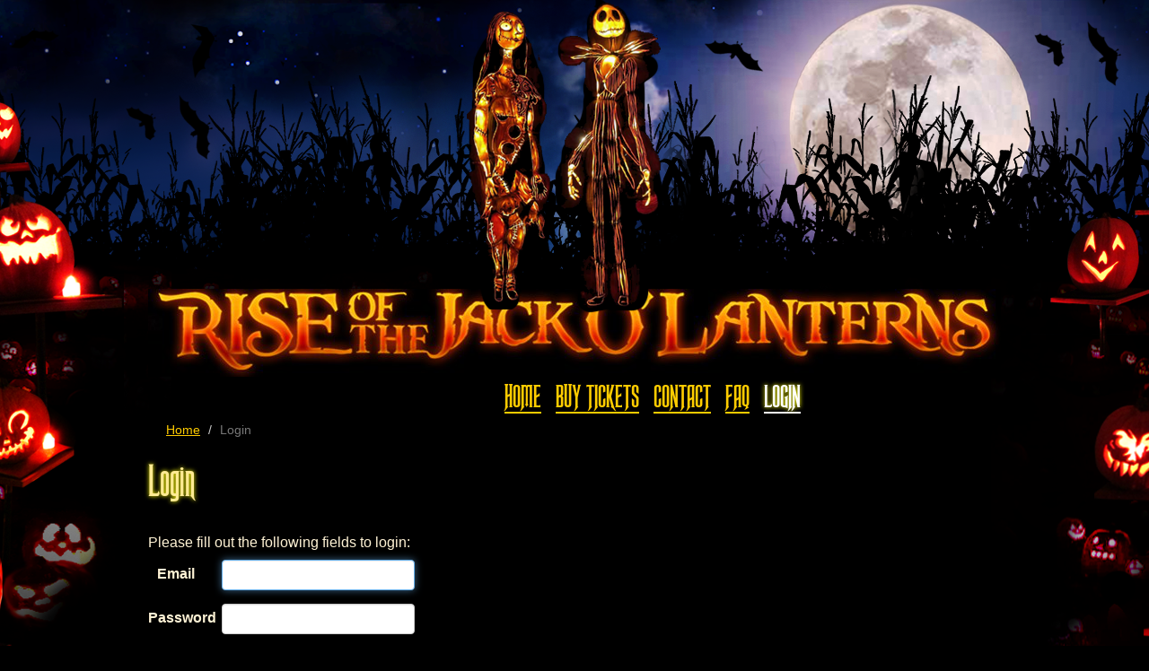

--- FILE ---
content_type: text/html; charset=UTF-8
request_url: https://jackolanterns.com/site/login
body_size: 7851
content:
 
<!DOCTYPE html>
<html lang="en-US">
<head>
	<!-- Google Tag Manager -->
<script>(function(w,d,s,l,i){w[l]=w[l]||[];w[l].push({'gtm.start':
new Date().getTime(),event:'gtm.js'});var f=d.getElementsByTagName(s)[0],
j=d.createElement(s),dl=l!='dataLayer'?'&l='+l:'';j.async=true;j.src=
'https://www.googletagmanager.com/gtm.js?id='+i+dl;f.parentNode.insertBefore(j,f);
})(window,document,'script','dataLayer','GTM-WM5S29');</script>
	<!-- End Google Tag Manager -->
	  	<meta charset="UTF-8">
	<meta http-equiv="X-UA-Compatible" content="IE=edge">
	<meta name="viewport" content="width=device-width, initial-scale=1">
	<meta name="csrf-param" content="_csrf">
<meta name="csrf-token" content="TJgYlgpiiI-qTV3w_X0QVnfe_VYu2e44K2kU-lJWxTYJyWukeAXY2P5-BJmaK1U0RZ-bPl-4p3wdHSOqHziiRg==">
	<title>Login</title>
	<link type="image/png" href="/rise_favicon.png" rel="icon">
<link type="image/x-icon" href="/rise_favicon.ico" rel="icon">
<link href="/assets/9e0dad69/css/bootstrap.css" rel="stylesheet">
<link href="/css/rise.css" rel="stylesheet">
<link href="/css/Wallop/wallop.css" rel="stylesheet">
<link href="/css/Wallop/wallop--fade.css" rel="stylesheet">
<script src="/assets/2268ed7f/jquery.js"></script>
<script src="/assets/7628a7c6/yii.js"></script>
<script src="/js/Wallop.min.js"></script></head>
<body>
<!-- Google Tag Manager (noscript) -->
<noscript><iframe src="https://www.googletagmanager.com/ns.html?id=GTM-WM5S29"
height="0" width="0" style="display:none;visibility:hidden"></iframe></noscript>
<!-- End Google Tag Manager (noscript) -->

<div class="container">
	<div class="header" style="min-height:420px;">
		<div class="Wallop Wallop--fade">
			<div class="Wallop-list">
				<div class="Wallop-item Wallop-item--current"><img src="/images/2023carousel/nmbc.png" alt="nmbc jack olanterns"></div>                                              <div class="Wallop-item"><img src="/images/2023carousel/freddy.png" alt=" freddyjack olantern"></div>                              <div class="Wallop-item"><img src="/images/2023carousel/mermaid.png" alt=" ariel jack olantern"></div>                               <div class="Wallop-item"><img src="/images/2023carousel/starwars.png" alt=" star warsjack olantern"></div>                              <div class="Wallop-item"><img src="/images/2023carousel/eagle.png" alt=" eagle jack olantern"></div>                              <div class="Wallop-item"><img src="/images/2023carousel/body.png" alt="jack olantern"></div>                               <div class="Wallop-item"><img src="/images/2023carousel/beetlejuice.png" alt="beetlejuice jack olantern"></div>                				<div class="Wallop-item"><img src="/images/2022carousel/dino.png" alt="dino jack olantern"></div>                                <div class="Wallop-item"><img src="/images/2023carousel/plant.png" alt="plant monster jack olantern"></div>
				<div class="Wallop-item"><img src="/images/2022carousel/classic_art.png" alt="Classic Art Pumpkins"></div>
				<div class="Wallop-item"><img src="/images/2022carousel/hocus_pocus.png" alt="Hocus Pocus Pumpkins"></div>

			</div>
		</div>
	</div><!-- header -->

	<div class="nav">
		<div class="innerContent">
			<? NavBar::begin(); ?>
				<ul id="top-nav" class="navbar-nav nav"><li><a href="/">Home</a></li>
<li><a href="/cart">Buy Tickets</a></li>
<li><a href="/site/contact">Contact</a></li>
<li><a href="/faq">FAQ</a></li>
<li class="active" style="margin-right:195px;"><a href="https://jackolanterns.com/site/login">Login</a></li></ul>  		<? NavBar::end(); ?>
		</div>
	</div><!-- NavBar -->

	<ul class="breadcrumb"><li><a href="/">Home</a></li>
<li class="active">Login</li>
</ul>	
	<div class="content-container">
		<div class="site-login">
	<h1>Login</h1>

	<p>Please fill out the following fields to login:</p>

	<form id="login-form" class="form-horizontal" action="/site/login" method="post">
<input type="hidden" name="_csrf" value="TJgYlgpiiI-qTV3w_X0QVnfe_VYu2e44K2kU-lJWxTYJyWukeAXY2P5-BJmaK1U0RZ-bPl-4p3wdHSOqHziiRg==">
		<div class="form-group field-loginform-email required">
<label class="col-lg-1 control-label" for="loginform-email">Email</label>
<div class="col-lg-3"><input type="text" id="loginform-email" class="form-control" name="LoginForm[email]" autofocus aria-required="true"></div>
<div class="col-lg-8"><p class="help-block help-block-error "></p></div>
</div>
		<div class="form-group field-loginform-password required">
<label class="col-lg-1 control-label" for="loginform-password">Password</label>
<div class="col-lg-3"><input type="password" id="loginform-password" class="form-control" name="LoginForm[password]" value="" aria-required="true"></div>
<div class="col-lg-8"><p class="help-block help-block-error "></p></div>
</div>
		<div class="form-group">
			<div class="col-lg-offset-1 col-lg-11">
				<button type="submit" class="btn btn-primary" name="login-button">Login</button>				<a href="/forgot-password">Forgot Password?</a>
			</div>
		</div>

	</form></div>	</div>
</div>

<footer class="footer">
	
Copyright &copy; 2025<br/>
All Rights Reserved.<br/>

<div id="siteLinks" style="text-align:center;">
	<a href="/site/index" style="margin-right:20px;">Home</a>	<a href="/cart" style="margin-right:20px;">Buy Tickets</a>
	<a href="/site/contact" style="margin-right:20px;">Contact</a>	<a href="/faq" style="margin-right:20px;">FAQ</a>	<a href="https://jackolanterns.com/site/login">Login</a></div>
<a href="/privacy" target="_blank" style="margin-right:20px;">Privacy</a>
<a href="/refundExchangePolicy" target="_blank" style="margin-right:20px;">Refunds and Exchanges</a><br />
<a href="/refundExchangePolicy#misuse" target="_blank" style="margin-right:20px;">Third Party Ticket Seller Warning</a><br />
<br />
RISE of the Jack O'Lanterns<br />
at Usdan Summer Camp for the Arts<br />
185 Colonial Springs Road<br />
Wheatley Heights, NY 
11798<br />
(Located in Melville in the Town of Huntington)
<br />
 <a href="https://www.facebook.com/TheRISE.org" target="_blank" style="text-decoration:none;cursor:pointer;box-sizing:content-box;"><img src="https://ui.icontact.com/assets/editor-social-icons/white-transparent/facebook.png" alt="Facebook" height="40" width="40" style="height:40px;width:40px;cursor:pointer;box-sizing:content-box;border:0px;" title="Facebook"></a><a href="https://www.instagram.com/riseofthejackolanterns/?hl=en" target="_blank" style="text-decoration:none;cursor:pointer;box-sizing:content-box;"><img src="https://ui.icontact.com/assets/editor-social-icons/white-transparent/instagram.png" alt="Instagram" height="40" width="40" style="height:40px;width:40px;cursor:pointer;box-sizing:content-box;border:0px;" title="Instagram"></a>
</footer>

<script src="/assets/7628a7c6/yii.validation.js"></script>
<script src="/assets/7628a7c6/yii.activeForm.js"></script>
<script>jQuery(function ($) {
jQuery('#login-form').yiiActiveForm([{"id":"loginform-email","name":"email","container":".field-loginform-email","input":"#loginform-email","error":".help-block.help-block-error","validate":function (attribute, value, messages, deferred, $form) {yii.validation.required(value, messages, {"message":"Email cannot be blank."});}},{"id":"loginform-password","name":"password","container":".field-loginform-password","input":"#loginform-password","error":".help-block.help-block-error","validate":function (attribute, value, messages, deferred, $form) {yii.validation.required(value, messages, {"message":"Password cannot be blank."});}}], []);
});</script>	
<script language="javascript">
	// New instance of Wallop 
	var slider = document.querySelector('.Wallop');
	var wslider = new Wallop(slider); 
	setInterval(moveslider,5000);

	function moveslider()
	{
		wslider.next();
	}
</script>
</body>
</html>


--- FILE ---
content_type: text/css
request_url: https://jackolanterns.com/css/rise.css
body_size: 4432
content:
/* CSS Document */
html,
body {
	height: 100%;
	background-color: #000;
	color: #fff3d5;
	background: #000 url("/images/Rise_Site_Background.png") top center scroll no-repeat;
	background-size:2400px;
	min-width: 950px;
	font: 100% Arial, Helvetica, Verdana, sans-serif;
	font-size:16px;
}

@font-face {
	font-family: "MansionRegular";
	src: url("/fonts/mansion/mansion_regular-webfont.eot");
	src: url("/fonts/mansion/mansion_regular-webfont.eot?#iefix") format("embedded-opentype"),
		url("/fonts/mansion/mansion_regular-webfont.woff") format("woff"),
		url("/fonts/mansion/mansion_regular-webfont.ttf") format("truetype"),
		url("/fonts/mansion/mansion_regular-webfont.svg#MansionRegular") format("svg");
	font-weight: normal;
	font-style: normal;
}

@font-face {
	font-family: 'headline_one';
	src: url('/fonts/headline/headoh__-webfont.eot');
	src: url('/fonts/headline/headoh__-webfont.eot?#iefix') format('embedded-opentype'),
		url('/fonts/headline/headoh__-webfont.woff') format('woff'),
		url('/fonts/headline/headoh__-webfont.ttf') format('truetype'),
		url('/fonts/headline/headoh__-webfont.svg#headline_onehplhs') format('svg');
	font-weight: normal;
	font-style: normal;
}

h1, h2, h3, h4, h5, h6,
.h1, .h2, .h3, .h4, .h5, .h6 {
	font-family: "MansionRegular", "Arial Narrow", Arial, Helvetica, sans-serif;
	font-weight: normal;
	font-style: normal;
	color:#ffeb93;
	margin:0;
	padding:0;
	line-height:1;
}
h1 {font-size:300%;margin-bottom:0.75em;text-shadow: 0 0 5px #FF0;}
h2 {font-size:300%;margin-bottom:0.75em;text-shadow: 0 0 5px #FF0;}
h3 {font-size:200%;line-height:1;margin-bottom:0px; text-shadow: 0 0 2px #FF0;}
h4 {font-size:1.2em;line-height:1.25;margin-bottom:1.25em;}
h5 {font-size:1em;font-weight:bold;margin-bottom:1.5em;}
h6 {font-size:1em;font-weight:bold;}

a {
	color: #FC0;
	text-decoration: underline;
}

a:focus, a:hover {
	color: #FF0;
	text-decoration: underline;
}

.breadcrumb {
	font-size: 0.9em;
	padding: 5px 20px;
	background: none;
	margin-bottom: 0px;
}

.container {
	width: 950px;
	margin: 0 auto;
	min-height: 100%;
	padding:0px;
}

.content-container {
	min-height: 1000px;
	padding-top:20px;
}

.site-index {
	margin: 20px 0px 0px 0px;
}

.header
{
	margin:0px;
	padding:0px;
	background: url("/images/rise_header_2019.png") top center scroll no-repeat;
	background-size: 950px;
}

.footer {
	text-align:center;
	font-size:12px;
	background-color: #000;
	border-top: 1px solid #ddd;
	padding-top: 20px;
}

.navbar-nav {
	float: right;
	padding: 6px 20px 5px;
}

.nav li {
	font-family:MansionRegular, "Helvetica Neue", Helvetica, Arial, "sans-serif";
	font-size: 210%;
	font-weight: normal;
	text-transform: uppercase;
}

.nav li > a {
	line-height: 1;
	padding:0px;
	margin: 0px 8px;
	-webkit-background-clip: text;
	background-clip: text;
	color: #FC0;
	text-decoration: none;
	border-bottom: 2.4px solid #FC0;
}

.nav > li > a:hover, .nav > li.active a, .nav > li > a:focus {
	color: #FFF;
  text-shadow: 0 0 5px #FF0;
	text-decoration: none;
	border-bottom: 2.4px solid #FFF;
}

.dropdown-menu {
	background-color: #000;
	border: 1px solid #FC0;
}

.dropdown-menu > li {
	margin-bottom:5px;
}

.dropdown-menu > li > a {
	font-family: Gotham, "Helvetica Neue", Helvetica, Arial, "sans-serif";
	font-size: 12px;
	border-bottom: none;
}

.dropdown-menu > li > a:hover, .dropdown-menu > li > a:focus {
	color: #FFF;
	text-decoration: none;
	background-color: #000000;
}

/* align the logout "link" (button in form) of the navbar */
.nav li > form > button.logout {
    padding: 15px;
    border: none;
}

@media(max-width:950px) {
    .nav li > form > button.logout {
        display:block;
        text-align: left;
        width: 100%;
        padding: 10px 15px;
    }
}

.nav > li > form > button.logout:focus,
.nav > li > form > button.logout:hover {
    text-decoration: none;
}

.nav > li > form > button.logout:focus {
    outline: none;
}

button,
input,
optgroup,
select,
textarea {
  color: #000000 !important;
	font-size: 12px;
}

/* jQuery UI stuff for RISE*/
.ui-widget-header {
	border: 1px solid #aaaaaa;
	background-image: -webkit-gradient( linear, left top, left bottom, color-stop(.1, #FFE000), color-stop(1, #FF4700) );
	background-image: gradient( linear, left top, left bottom, color-stop(.4, #fcc521), color-stop(.7, #995b12) );
	font-weight: bold;
}
.ui-widget-overlay {
	background: #222222;
	opacity: .8;
	filter: Alpha(Opacity=80); /* support: IE8 */
}